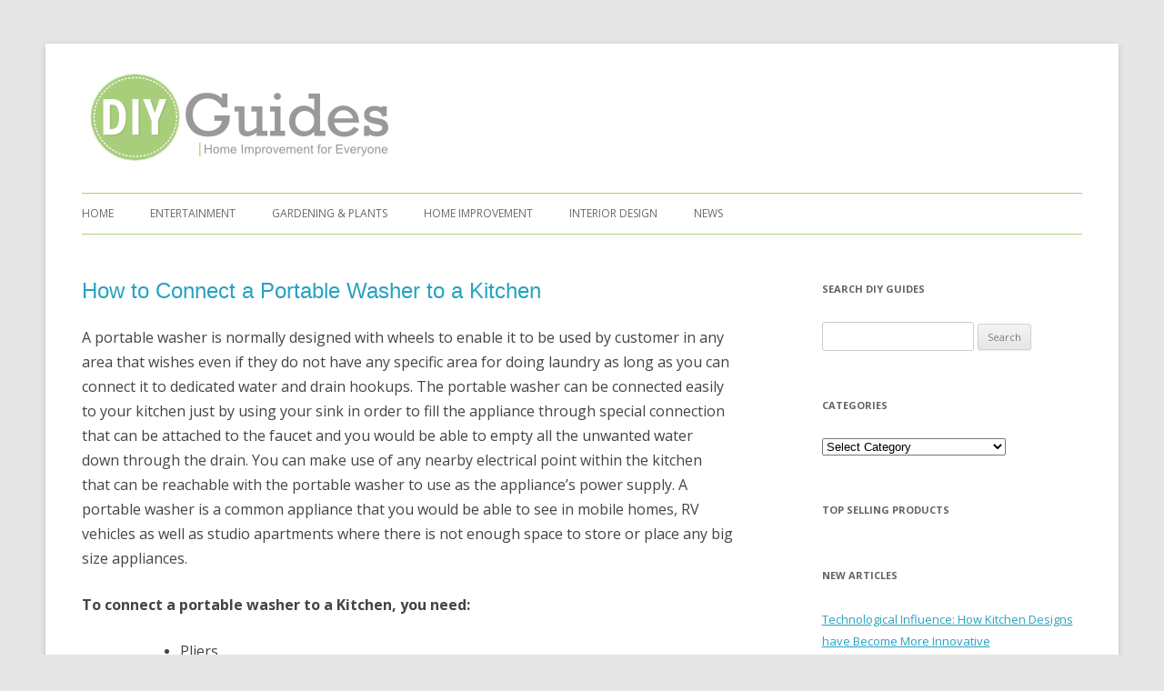

--- FILE ---
content_type: text/html; charset=UTF-8
request_url: https://www.diy-guides.com/how-to-connect-a-portable-washer-to-a-kitchen/
body_size: 10083
content:
<!DOCTYPE html>
<!--[if IE 7 | IE 8]><html
class="ie" lang="en-US">
<![endif]-->
<!--[if !(IE 7) | !(IE 8)  ]><!--><html
lang="en-US">
<!--<![endif]--><head><link
rel="stylesheet" type="text/css" href="https://www.diy-guides.com/wp-content/cache/minify/93e4a.css" media="all" /><meta
charset="UTF-8" /><meta
name="viewport" content="width=device-width" /><title>How to Connect a Portable Washer to a KitchenDIY GuidesDIY Guides</title><link
rel="profile" href="http://gmpg.org/xfn/11" /><link
rel="pingback" href="https://www.diy-guides.com/xmlrpc.php" />
<!--[if lt IE 9]> <script src="https://www.diy-guides.com/wp-content/themes/twentytwelve/js/html5.js" type="text/javascript"></script> <![endif]--><meta
name='OBKey' content='l9PH8wszY1tnEaNhNZFCsg==' /><link
rel='dns-prefetch' href='//fonts.googleapis.com' /><link
rel='dns-prefetch' href='//s.w.org' /><link
rel="alternate" type="application/rss+xml" title="DIY Guides &raquo; Feed" href="https://www.diy-guides.com/feed/" /><link
rel="alternate" type="application/rss+xml" title="DIY Guides &raquo; Comments Feed" href="https://www.diy-guides.com/comments/feed/" />
 <script type='text/javascript' data-cfasync='false'>_SHR_SETTINGS = {"endpoints":{"local_recs_url":"https:\/\/www.diy-guides.com\/wp-admin\/admin-ajax.php?action=shareaholic_permalink_related","share_counts_url":"https:\/\/www.diy-guides.com\/wp-admin\/admin-ajax.php?action=shareaholic_share_counts_api"}};</script> <script type='text/javascript' data-cfasync='false'
        src='//dsms0mj1bbhn4.cloudfront.net/assets/pub/shareaholic.js'
        data-shr-siteid='baed0420ad2fbcdaf78ed08d77ad7ebd' async='async' ></script> <meta
name='shareaholic:site_name' content='DIY Guides' /><meta
name='shareaholic:language' content='en-US' /><meta
name='shareaholic:url' content='https://www.diy-guides.com/how-to-connect-a-portable-washer-to-a-kitchen/' /><meta
name='shareaholic:keywords' content='home improvement' /><meta
name='shareaholic:article_published_time' content='2011-07-21T08:21:05+00:00' /><meta
name='shareaholic:article_modified_time' content='2015-11-01T01:22:01+00:00' /><meta
name='shareaholic:shareable_page' content='true' /><meta
name='shareaholic:article_author_name' content='Mike' /><meta
name='shareaholic:site_id' content='baed0420ad2fbcdaf78ed08d77ad7ebd' /><meta
name='shareaholic:wp_version' content='7.6.0.4' /><meta
name='shareaholic:image' content='https://www.diy-guides.com/wp-content/uploads//2011/07/59816080_19648babfd-320x2001.jpg' /><meta
property='og:image' content='https://www.diy-guides.com/wp-content/uploads//2011/07/59816080_19648babfd-320x2001.jpg' />
 <script type="text/javascript">window._wpemojiSettings = {"baseUrl":"https:\/\/s.w.org\/images\/core\/emoji\/2.2.1\/72x72\/","ext":".png","svgUrl":"https:\/\/s.w.org\/images\/core\/emoji\/2.2.1\/svg\/","svgExt":".svg","source":{"concatemoji":"https:\/\/www.diy-guides.com\/wp-includes\/js\/wp-emoji-release.min.js?ver=4.7.31"}};
			!function(t,a,e){var r,n,i,o=a.createElement("canvas"),l=o.getContext&&o.getContext("2d");function c(t){var e=a.createElement("script");e.src=t,e.defer=e.type="text/javascript",a.getElementsByTagName("head")[0].appendChild(e)}for(i=Array("flag","emoji4"),e.supports={everything:!0,everythingExceptFlag:!0},n=0;n<i.length;n++)e.supports[i[n]]=function(t){var e,a=String.fromCharCode;if(!l||!l.fillText)return!1;switch(l.clearRect(0,0,o.width,o.height),l.textBaseline="top",l.font="600 32px Arial",t){case"flag":return(l.fillText(a(55356,56826,55356,56819),0,0),o.toDataURL().length<3e3)?!1:(l.clearRect(0,0,o.width,o.height),l.fillText(a(55356,57331,65039,8205,55356,57096),0,0),e=o.toDataURL(),l.clearRect(0,0,o.width,o.height),l.fillText(a(55356,57331,55356,57096),0,0),e!==o.toDataURL());case"emoji4":return l.fillText(a(55357,56425,55356,57341,8205,55357,56507),0,0),e=o.toDataURL(),l.clearRect(0,0,o.width,o.height),l.fillText(a(55357,56425,55356,57341,55357,56507),0,0),e!==o.toDataURL()}return!1}(i[n]),e.supports.everything=e.supports.everything&&e.supports[i[n]],"flag"!==i[n]&&(e.supports.everythingExceptFlag=e.supports.everythingExceptFlag&&e.supports[i[n]]);e.supports.everythingExceptFlag=e.supports.everythingExceptFlag&&!e.supports.flag,e.DOMReady=!1,e.readyCallback=function(){e.DOMReady=!0},e.supports.everything||(r=function(){e.readyCallback()},a.addEventListener?(a.addEventListener("DOMContentLoaded",r,!1),t.addEventListener("load",r,!1)):(t.attachEvent("onload",r),a.attachEvent("onreadystatechange",function(){"complete"===a.readyState&&e.readyCallback()})),(r=e.source||{}).concatemoji?c(r.concatemoji):r.wpemoji&&r.twemoji&&(c(r.twemoji),c(r.wpemoji)))}(window,document,window._wpemojiSettings);</script> <style type="text/css">img.wp-smiley,
img.emoji {
	display: inline !important;
	border: none !important;
	box-shadow: none !important;
	height: 1em !important;
	width: 1em !important;
	margin: 0 .07em !important;
	vertical-align: -0.1em !important;
	background: none !important;
	padding: 0 !important;
}</style><link
rel='stylesheet' id='twentytwelve-fonts-css'  href='https://fonts.googleapis.com/css?family=Open+Sans:400italic,700italic,400,700&#038;subset=latin,latin-ext' type='text/css' media='all' /><!--[if lt IE 9]><link
rel='stylesheet' id='twentytwelve-ie-css'  href='https://www.diy-guides.com/wp-content/themes/twentytwelve/css/ie.css?ver=20121010' type='text/css' media='all' />
<![endif]--> <script type="text/javascript" src="https://www.diy-guides.com/wp-content/cache/minify/cda2c.js"></script> <link
rel='https://api.w.org/' href='https://www.diy-guides.com/wp-json/' /><link
rel="EditURI" type="application/rsd+xml" title="RSD" href="https://www.diy-guides.com/xmlrpc.php?rsd" /><link
rel="wlwmanifest" type="application/wlwmanifest+xml" href="https://www.diy-guides.com/wp-includes/wlwmanifest.xml" /><link
rel='prev' title='How to Remove a Lacquer Finish from Brass' href='https://www.diy-guides.com/how-to-remove-a-lacquer-finish-from-brass/' /><link
rel='next' title='How to Decorate a Loft with Style' href='https://www.diy-guides.com/how-to-decorate-a-loft-with-style/' /><meta
name="generator" content="WordPress 4.7.31" /><link
rel="canonical" href="https://www.diy-guides.com/how-to-connect-a-portable-washer-to-a-kitchen/" /><link
rel='shortlink' href='https://www.diy-guides.com/?p=11956' /><link
rel="alternate" type="application/json+oembed" href="https://www.diy-guides.com/wp-json/oembed/1.0/embed?url=https%3A%2F%2Fwww.diy-guides.com%2Fhow-to-connect-a-portable-washer-to-a-kitchen%2F" /><link
rel="alternate" type="text/xml+oembed" href="https://www.diy-guides.com/wp-json/oembed/1.0/embed?url=https%3A%2F%2Fwww.diy-guides.com%2Fhow-to-connect-a-portable-washer-to-a-kitchen%2F&#038;format=xml" /> <script type="text/javascript">function bb2_addLoadEvent(func) {
	var oldonload = window.onload;
	if (typeof window.onload != 'function') {
		window.onload = func;
	} else {
		window.onload = function() {
			oldonload();
			func();
		}
	}
}

bb2_addLoadEvent(function() {
	for ( i=0; i < document.forms.length; i++ ) {
		if (document.forms[i].method == 'post') {
			var myElement = document.createElement('input');
			myElement.setAttribute('type', 'hidden');
			myElement.name = 'bb2_screener_';
			myElement.value = '1768881479 18.218.24.34';
			document.forms[i].appendChild(myElement);
		}
	}
});</script> <style type="text/css">.site-title,
		.site-description {
			position: absolute !important;
			clip: rect(1px 1px 1px 1px); /* IE7 */
			clip: rect(1px, 1px, 1px, 1px);
		}</style></head><body
class="post-template-default single single-post postid-11956 single-format-standard custom-font-enabled"><div
id="page" class="hfeed site">
<header
id="masthead" class="site-header" role="banner">
<hgroup><div
id="site-title"><span><a
href="https://www.diy-guides.com/" title="DIY Guides" rel="home"><img
id="logo" src="https://www.diy-guides.com/wp-content/themes/twentytwelve-child/Images/logo.png" alt="" /></a></span></div><h2 class="site-description">Home Improvement for Everyone</h2>
</hgroup><nav
id="site-navigation" class="main-navigation" role="navigation"><h3 class="menu-toggle">Menu</h3><div
class="skip-link assistive-text"><a
href="#content" title="Skip to content">Skip to content</a></div><div
class="menu-megamenu-container"><ul
id="menu-megamenu" class="nav-menu"><li
id="menu-item-14013" class="menu-item menu-item-type-custom menu-item-object-custom menu-item-home menu-item-14013"><a
href="http://www.diy-guides.com">Home</a></li><li
id="menu-item-14016" class="menu-item menu-item-type-custom menu-item-object-custom menu-item-has-children menu-item-14016"><a
href="http://#">Entertainment</a><ul
class="sub-menu"><li
id="menu-item-14022" class="menu-item menu-item-type-taxonomy menu-item-object-category menu-item-14022"><a
href="https://www.diy-guides.com/category/home-improvement/decorations/">Decorations</a></li><li
id="menu-item-13987" class="menu-item menu-item-type-taxonomy menu-item-object-category menu-item-13987"><a
href="https://www.diy-guides.com/category/home-improvement/decorations/party/">Party</a></li><li
id="menu-item-13982" class="menu-item menu-item-type-taxonomy menu-item-object-category menu-item-13982"><a
href="https://www.diy-guides.com/category/home-improvement/decorations/festivals/">Festivals</a></li><li
id="menu-item-13983" class="menu-item menu-item-type-taxonomy menu-item-object-category menu-item-13983"><a
href="https://www.diy-guides.com/category/home-improvement/decorations/festivals/christmas/">Christmas</a></li><li
id="menu-item-13984" class="menu-item menu-item-type-taxonomy menu-item-object-category menu-item-13984"><a
href="https://www.diy-guides.com/category/home-improvement/decorations/festivals/easter/">Easter</a></li><li
id="menu-item-13985" class="menu-item menu-item-type-taxonomy menu-item-object-category menu-item-13985"><a
href="https://www.diy-guides.com/category/home-improvement/decorations/festivals/halloween/">Halloween</a></li><li
id="menu-item-13986" class="menu-item menu-item-type-taxonomy menu-item-object-category menu-item-13986"><a
href="https://www.diy-guides.com/category/home-improvement/decorations/festivals/hanukkah/">Hanukkah</a></li><li
id="menu-item-14010" class="menu-item menu-item-type-taxonomy menu-item-object-category menu-item-14010"><a
href="https://www.diy-guides.com/category/thanksgiving/">Thanksgiving</a></li><li
id="menu-item-13999" class="menu-item menu-item-type-taxonomy menu-item-object-category menu-item-13999"><a
href="https://www.diy-guides.com/category/home-improvement/outdoors/outdoor-fun/">Fun</a></li></ul></li><li
id="menu-item-14017" class="menu-item menu-item-type-custom menu-item-object-custom menu-item-has-children menu-item-14017"><a
href="http://#">Gardening &#038; Plants</a><ul
class="sub-menu"><li
id="menu-item-13972" class="menu-item menu-item-type-taxonomy menu-item-object-category menu-item-13972"><a
href="https://www.diy-guides.com/category/gardening/fruits/">Fruits</a></li><li
id="menu-item-13973" class="menu-item menu-item-type-taxonomy menu-item-object-category menu-item-13973"><a
href="https://www.diy-guides.com/category/gardening/planting-indoors/">Indoors</a></li><li
id="menu-item-13974" class="menu-item menu-item-type-taxonomy menu-item-object-category menu-item-13974"><a
href="https://www.diy-guides.com/category/gardening/plants/">Plants</a></li><li
id="menu-item-13975" class="menu-item menu-item-type-taxonomy menu-item-object-category menu-item-13975"><a
href="https://www.diy-guides.com/category/gardening/recipes/">Recipes</a></li><li
id="menu-item-13971" class="menu-item menu-item-type-taxonomy menu-item-object-category menu-item-13971"><a
href="https://www.diy-guides.com/category/gardening/">Gardening</a></li></ul></li><li
id="menu-item-14018" class="menu-item menu-item-type-custom menu-item-object-custom menu-item-has-children menu-item-14018"><a
href="http://#">Home Improvement</a><ul
class="sub-menu"><li
id="menu-item-14023" class="menu-item menu-item-type-taxonomy menu-item-object-category menu-item-has-children menu-item-14023"><a
href="https://www.diy-guides.com/category/home-improvement/outdoors/">Outdoors</a><ul
class="sub-menu"><li
id="menu-item-13998" class="menu-item menu-item-type-taxonomy menu-item-object-category menu-item-13998"><a
href="https://www.diy-guides.com/category/home-improvement/outdoors/deck/">Deck</a></li><li
id="menu-item-14001" class="menu-item menu-item-type-taxonomy menu-item-object-category menu-item-14001"><a
href="https://www.diy-guides.com/category/home-improvement/outdoors/pergola/">pergola</a></li><li
id="menu-item-14000" class="menu-item menu-item-type-taxonomy menu-item-object-category menu-item-14000"><a
href="https://www.diy-guides.com/category/home-improvement/outdoors/koi-pond/">Koi Pond</a></li></ul></li><li
id="menu-item-13992" class="menu-item menu-item-type-taxonomy menu-item-object-category menu-item-has-children menu-item-13992"><a
href="https://www.diy-guides.com/category/home-improvement/kitchen/">Kitchen</a><ul
class="sub-menu"><li
id="menu-item-13994" class="menu-item menu-item-type-taxonomy menu-item-object-category menu-item-13994"><a
href="https://www.diy-guides.com/category/home-improvement/kitchen-remodeling/">Kitchen Remodeling</a></li><li
id="menu-item-13993" class="menu-item menu-item-type-taxonomy menu-item-object-category menu-item-13993"><a
href="https://www.diy-guides.com/category/home-improvement/kitchen/appliances/">Appliances</a></li></ul></li><li
id="menu-item-14004" class="menu-item menu-item-type-taxonomy menu-item-object-category menu-item-has-children menu-item-14004"><a
href="https://www.diy-guides.com/category/home-improvement/walls/">Walls</a><ul
class="sub-menu"><li
id="menu-item-14005" class="menu-item menu-item-type-taxonomy menu-item-object-category menu-item-14005"><a
href="https://www.diy-guides.com/category/home-improvement/walls/drywalls/">Drywalls</a></li><li
id="menu-item-14006" class="menu-item menu-item-type-taxonomy menu-item-object-category menu-item-14006"><a
href="https://www.diy-guides.com/category/home-improvement/walls/plasterboard/">Plasterboard</a></li></ul></li><li
id="menu-item-14003" class="menu-item menu-item-type-taxonomy menu-item-object-category menu-item-has-children menu-item-14003"><a
href="https://www.diy-guides.com/category/home-improvement/security/">Security</a><ul
class="sub-menu"><li
id="menu-item-13991" class="menu-item menu-item-type-taxonomy menu-item-object-category menu-item-13991"><a
href="https://www.diy-guides.com/category/home-improvement/home-security/">Home Security</a></li></ul></li><li
id="menu-item-13978" class="menu-item menu-item-type-taxonomy menu-item-object-category menu-item-13978"><a
href="https://www.diy-guides.com/category/home-improvement/bathrooms/">Bathrooms</a></li><li
id="menu-item-13970" class="menu-item menu-item-type-taxonomy menu-item-object-category menu-item-13970"><a
href="https://www.diy-guides.com/category/doors/">Doors</a></li><li
id="menu-item-13996" class="menu-item menu-item-type-taxonomy menu-item-object-category menu-item-13996"><a
href="https://www.diy-guides.com/category/home-improvement/maintain/">Maintenance</a></li><li
id="menu-item-13980" class="menu-item menu-item-type-taxonomy menu-item-object-category menu-item-13980"><a
href="https://www.diy-guides.com/category/home-improvement/building-and-remodeling/">Building and Remodeling</a></li><li
id="menu-item-13988" class="menu-item menu-item-type-taxonomy menu-item-object-category menu-item-13988"><a
href="https://www.diy-guides.com/category/home-improvement/decorations/personal-belongings/">Personal Belongings</a></li></ul></li><li
id="menu-item-14020" class="menu-item menu-item-type-custom menu-item-object-custom menu-item-has-children menu-item-14020"><a
href="http://#">Interior Design</a><ul
class="sub-menu"><li
id="menu-item-14002" class="menu-item menu-item-type-taxonomy menu-item-object-category menu-item-14002"><a
href="https://www.diy-guides.com/category/home-improvement/painting/">Painting</a></li><li
id="menu-item-13979" class="menu-item menu-item-type-taxonomy menu-item-object-category menu-item-13979"><a
href="https://www.diy-guides.com/category/home-improvement/bedroom-makeover/">Bedroom Makeover</a></li><li
id="menu-item-13989" class="menu-item menu-item-type-taxonomy menu-item-object-category menu-item-13989"><a
href="https://www.diy-guides.com/category/home-improvement/decorations/wallpapers/">Wallpapers</a></li><li
id="menu-item-13990" class="menu-item menu-item-type-taxonomy menu-item-object-category menu-item-13990"><a
href="https://www.diy-guides.com/category/home-improvement/floors/">Floors</a></li><li
id="menu-item-13995" class="menu-item menu-item-type-taxonomy menu-item-object-category menu-item-13995"><a
href="https://www.diy-guides.com/category/home-improvement/light-bulbs/">Light</a></li></ul></li><li
id="menu-item-14007" class="menu-item menu-item-type-taxonomy menu-item-object-category menu-item-has-children menu-item-14007"><a
href="https://www.diy-guides.com/category/news/">News</a><ul
class="sub-menu"><li
id="menu-item-13976" class="menu-item menu-item-type-taxonomy menu-item-object-category menu-item-13976"><a
href="https://www.diy-guides.com/category/going-green/">Going Green</a></li><li
id="menu-item-14009" class="menu-item menu-item-type-taxonomy menu-item-object-category menu-item-14009"><a
href="https://www.diy-guides.com/category/tech-related/">Tech Related</a></li><li
id="menu-item-14008" class="menu-item menu-item-type-taxonomy menu-item-object-category menu-item-14008"><a
href="https://www.diy-guides.com/category/product-reviews/">Product Reviews</a></li></ul></li></ul></div>		</nav></header><div
id="main" class="wrapper"><div
id="primary" class="site-content"><div
id="content" role="main">
<article
id="post-11956" class="post-11956 post type-post status-publish format-standard has-post-thumbnail hentry category-home-improvement">
<header
class="entry-header"><h1 class="entry-title">How to Connect a Portable Washer to a Kitchen</h1>
</header><div
class="entry-content"><div
class='shareaholic-canvas' data-app-id='103161' data-app='share_buttons' data-title='How to Connect a Portable Washer to a Kitchen' data-link='https://www.diy-guides.com/how-to-connect-a-portable-washer-to-a-kitchen/' data-summary=''></div><div
style="float:none;margin:0px 0 0px 0;text-align:center;"> <script type="text/javascript">google_ad_client = "ca-pub-8160925497081976";
    width = document.documentElement.clientWidth;
    google_ad_slot = "1670177551";
    google_ad_width = 320;
    google_ad_height = 50;
        if (width > 500) {
        google_ad_slot = "4902845550";
        google_ad_width = 468;
        google_ad_height = 60;
    }
    if (width > 800) {
        google_ad_slot = "7093956750";
        google_ad_width = 728;
       google_ad_height = 90;
    }</script> <script type="text/javascript" src="http://pagead2.googlesyndication.com/pagead/show_ads.js"></script> </div><p><span
style="font-size: 12pt;">A portable washer is normally designed with wheels to enable it to be used by customer in any area that wishes even if they do not have any specific area for doing laundry as long as you can connect it to dedicated water and drain hookups. The portable washer can be connected easily to your kitchen just by using your sink in order to fill the appliance through special connection that can be attached to the faucet and you would be able to empty all the unwanted water down through the drain. You can make use of any nearby electrical point within the kitchen that can be reachable with the portable washer to use as the appliance&#8217;s power supply. A portable washer is a common appliance that you would be able to see in mobile homes, RV vehicles as well as studio apartments where there is not enough space to store or place any big size appliances.<br
/>
</span></p><p><span
style="font-size: 12pt;"><strong>To connect a portable washer to a Kitchen, you need:<br
/>
</strong></span></p><div
class='code-block code-block-1' style='margin: 8px auto; text-align: center;'> <script src="//z-na.amazon-adsystem.com/widgets/onejs?MarketPlace=US&adInstanceId=f0987a02-25c8-436a-9d1e-8159c77eaf7a"></script></div><ul
style="margin-left: 54pt;"><li><span
style="font-size: 12pt;">Pliers<br
/>
</span></li><li><span
style="font-size: 12pt;">Extension cable for connecting to electrical outlet (optional)<br
/>
</span></li></ul><h2><span
style="font-size: 12pt;"><br
/>
</span>Connecting a Portable Washer to a Kitchen<span
style="font-family: Arial;"> </span></h2><h2><span
style="font-family: Arial;"><a
rel="attachment wp-att-11958" href="http://www.diy-guides.com/how-to-connect-a-portable-washer-to-a-kitchen/59816080_19648babfd-320x200-2/"><img
class="aligncenter size-full wp-image-11958" title="59816080_19648babfd [320x200]" src="http://www.diy-guides.com/wp-content/uploads//2011/07/59816080_19648babfd-320x2001.jpg" alt="" width="333" height="250" srcset="https://www.diy-guides.com/wp-content/uploads/2011/07/59816080_19648babfd-320x2001.jpg 333w, https://www.diy-guides.com/wp-content/uploads/2011/07/59816080_19648babfd-320x2001-300x225.jpg 300w" sizes="(max-width: 333px) 100vw, 333px" /></a><br
/>
</span></h2><p><span
style="font-family: Cambria; font-size: 16pt;"><strong>How to Connect a Portable Washer to a Kitchen<br
/>
</strong></span></p><div
style="float:none;margin:0px 0 0px 0;text-align:center;"> <script async src="//pagead2.googlesyndication.com/pagead/js/adsbygoogle.js"></script> 
<ins
class="adsbygoogle"
style="display:inline-block;width:300px;height:250px"
data-ad-client="ca-pub-8160925497081976"
data-ad-slot="4618819904"></ins> <script>(adsbygoogle = window.adsbygoogle || []).push({});</script> </div><ul><li><div><span
style="font-size: 12pt;">First thing that you need to do is to place the portable washer near your kitchen cabinet below the sink<br
/>
</span></div><ul
style="margin-left: 45pt;"><li><span
style="font-size: 12pt;">While the portable washer&#8217;s control panel have to be facing towards you.<br
/>
</span></li></ul></li><li><div><span
style="font-size: 12pt;">The next step that you have to take is to unscrew the aerator that you find on the end of your faucet spout<br
/>
</span></div><ul
style="margin-left: 45pt;"><li><span
style="font-size: 12pt;">Unscrew the aerator by turning it counterclockwise by using the pliers.<br
/>
</span></li><li><span
style="font-size: 12pt;">Leave it a side in a safe place where you can easily access it when you want to use it again.<br
/>
</span></li></ul></li><li><div><span
style="font-size: 12pt;">From the back of the portable washer you will be able to find its retractable feed hoses and connector<br
/>
</span></div><ul
style="margin-left: 54pt;"><li><span
style="font-size: 12pt;">Both of the items need to be pulled towards your kitchen sink&#8217;s faucet.<br
/>
</span></li><li><span
style="font-size: 12pt;">After that, you have to twist the ring that you see on the connector counterclockwise to the threads on the end of your faucet. By doing this, you would be able to secure the hoses.<br
/>
</span></li></ul><p><span
style="font-size: 12pt;"><br
/>
<em>The upper hose is used for supplying water to the washer while the lower hose is used for draining water from the washer and flows down your kitchen sink drain.<br
/>
</em></span></li><li><div><span
style="font-size: 12pt;">In order to make the appliance work, you need to plug the portable washer&#8217;s power cord that you will find at the back of the appliance to your kitchen electrical point.<br
/>
</span></div><ul
style="margin-left: 54pt;"><li><span
style="font-size: 12pt;">Finally, you can turn on your faucet knobs to test on the release of water and check whether all your connections are tight or not.<br
/>
</span></li><li><span
style="font-size: 12pt;">Make sure that you adjust the water according to the correct temperature level as per suggested by the appliance&#8217;s manufacturer.<br
/>
</span></li></ul><p
style="margin-left: 49pt;"><span
style="font-size: 12pt;"><span
style="color: #c0504d; text-decoration: underline;"><strong>Always remember</strong></span> that whenever you are dealing with a portable washer<br
/>
</span></p><ul
style="margin-left: 54pt;"><li><span
style="font-size: 12pt;">Please follow not the above mentioned guideline, but make sure that you understand the specific instructions made by the product&#8217;s manufacturer especially in terms of connecting the washer onto a kitchen faucet.<br
/>
</span></li></ul></li></ul><p><span
style="font-size: 12pt;"><strong><a
name="Method_4"></a>Image Credit:<br
/>
</strong></span></p><p><a
href="http://www.flickr.com/photos/hitormiss/59816080/"><span
style="font-size: 12pt;">Flickr CC</span></a><span
style="font-size: 12pt;"><br
/>
</span></p><p>&nbsp;</p><p>&nbsp;</p><p><span
style="font-size: 12pt;"><br
/>
</span></p> <script type='text/javascript'>//OBSTART:do_NOT_remove_this_comment
		var OutbrainPermaLink="https://www.diy-guides.com/how-to-connect-a-portable-washer-to-a-kitchen/";
		if(typeof(OB_Script)!='undefined'){OutbrainStart();} else {
		var OB_PlugInVer="7.0.0.0_Regular";;var OB_raterMode="stars";var OB_recMode="rec";var OBITm="1417595830";var OB_Script=true;var OB_langJS="http://widgets.outbrain.com/lang_en.js";document.write(unescape("%3Cscript src='http://widgets.outbrain.com/OutbrainRater.js' type='text/javascript'%3E%3C/script%3E"));}
		//OBEND:do_NOT_remove_this_comment</script> <div
style="float:none;margin:0px 0 0px 0;text-align:center;"> <script type="text/javascript">google_ad_client = "ca-pub-8160925497081976";
    width = document.documentElement.clientWidth;
    google_ad_slot = "3367236750";
    google_ad_width = 320;
    google_ad_height = 50;
        if (width > 500) {
        google_ad_slot = "3646438352";
        google_ad_width = 468;
        google_ad_height = 60;
    }
    if (width > 800) {
        google_ad_slot = "7032383557";
        google_ad_width = 728;
       google_ad_height = 90;
    }</script> <script type="text/javascript" src="http://pagead2.googlesyndication.com/pagead/show_ads.js"></script> </div><div
style="font-size:0px;height:0px;line-height:0px;margin:0;padding:0;clear:both"></div><div
class='shareaholic-canvas' data-app-id='103142' data-app='share_buttons' data-title='How to Connect a Portable Washer to a Kitchen' data-link='https://www.diy-guides.com/how-to-connect-a-portable-washer-to-a-kitchen/' data-summary=''></div></div>
<footer
class="entry-meta">
This entry was posted in <a
href="https://www.diy-guides.com/category/home-improvement/" rel="category tag">Home Improvement</a> on <a
href="https://www.diy-guides.com/how-to-connect-a-portable-washer-to-a-kitchen/" title="8:21 am" rel="bookmark"><time
class="entry-date" datetime="2011-07-21T08:21:05+00:00">July 21, 2011</time></a><span
class="by-author"> by <span
class="author vcard"><a
class="url fn n" href="https://www.diy-guides.com/author/mike/" title="View all posts by Mike" rel="author">Mike</a></span></span>.								</footer>
</article><nav
class="nav-single"><h3 class="assistive-text">Post navigation</h3>
<span
class="nav-previous"><a
href="https://www.diy-guides.com/how-to-remove-a-lacquer-finish-from-brass/" rel="prev"><span
class="meta-nav">&larr;</span> How to Remove a Lacquer Finish from Brass</a></span>
<span
class="nav-next"><a
href="https://www.diy-guides.com/how-to-decorate-a-loft-with-style/" rel="next">How to Decorate a Loft with Style <span
class="meta-nav">&rarr;</span></a></span>
</nav><div
id="comments" class="comments-area"></div></div></div><div
id="secondary" class="widget-area" role="complementary">
<aside
id="search-5" class="widget widget_search"><h3 class="widget-title">Search DIY Guides</h3><form
role="search" method="get" id="searchform" class="searchform" action="https://www.diy-guides.com/"><div>
<label
class="screen-reader-text" for="s">Search for:</label>
<input
type="text" value="" name="s" id="s" />
<input
type="submit" id="searchsubmit" value="Search" /></div></form></aside><aside
id="categories-355557232" class="widget widget_categories"><h3 class="widget-title">Categories</h3><label
class="screen-reader-text" for="cat">Categories</label><select
name='cat' id='cat' class='postform' ><option
value='-1'>Select Category</option><option
class="level-0" value="39">Appliances&nbsp;&nbsp;(5)</option><option
class="level-0" value="9">Bathrooms&nbsp;&nbsp;(92)</option><option
class="level-0" value="30">Bedroom Makeover&nbsp;&nbsp;(9)</option><option
class="level-0" value="11">Building and Remodeling&nbsp;&nbsp;(136)</option><option
class="level-0" value="34">Christmas&nbsp;&nbsp;(95)</option><option
class="level-0" value="14">Deck&nbsp;&nbsp;(14)</option><option
class="level-0" value="19">Decorations&nbsp;&nbsp;(166)</option><option
class="level-0" value="40">Doors&nbsp;&nbsp;(61)</option><option
class="level-0" value="6">Drywalls&nbsp;&nbsp;(7)</option><option
class="level-0" value="36">Easter&nbsp;&nbsp;(1)</option><option
class="level-0" value="21">Festivals&nbsp;&nbsp;(80)</option><option
class="level-0" value="3">Floors&nbsp;&nbsp;(41)</option><option
class="level-0" value="27">Fruits&nbsp;&nbsp;(26)</option><option
class="level-0" value="17">Gardening&nbsp;&nbsp;(186)</option><option
class="level-0" value="41">Going Green&nbsp;&nbsp;(100)</option><option
class="level-0" value="33">Halloween&nbsp;&nbsp;(3)</option><option
class="level-0" value="32">Hanukkah&nbsp;&nbsp;(1)</option><option
class="level-0" value="1">Home Improvement&nbsp;&nbsp;(1,293)</option><option
class="level-0" value="87">Home Security&nbsp;&nbsp;(36)</option><option
class="level-0" value="28">Indoors&nbsp;&nbsp;(3)</option><option
class="level-0" value="35">Kitchen&nbsp;&nbsp;(48)</option><option
class="level-0" value="8">Kitchen Remodeling&nbsp;&nbsp;(49)</option><option
class="level-0" value="13">Koi Pond&nbsp;&nbsp;(27)</option><option
class="level-0" value="29">Light&nbsp;&nbsp;(10)</option><option
class="level-0" value="22">Maintenance&nbsp;&nbsp;(44)</option><option
class="level-0" value="18">News&nbsp;&nbsp;(10)</option><option
class="level-0" value="12">Outdoors&nbsp;&nbsp;(27)</option><option
class="level-0" value="10">Painting&nbsp;&nbsp;(36)</option><option
class="level-0" value="37">Party&nbsp;&nbsp;(6)</option><option
class="level-0" value="15">pergola&nbsp;&nbsp;(1)</option><option
class="level-0" value="31">Personal Belongings&nbsp;&nbsp;(6)</option><option
class="level-0" value="26">Plants&nbsp;&nbsp;(58)</option><option
class="level-0" value="7">Plasterboard&nbsp;&nbsp;(5)</option><option
class="level-0" value="43">Product Reviews&nbsp;&nbsp;(22)</option><option
class="level-0" value="20">Recipes&nbsp;&nbsp;(4)</option><option
class="level-0" value="42">Security&nbsp;&nbsp;(14)</option><option
class="level-0" value="54">Tech Related&nbsp;&nbsp;(2)</option><option
class="level-0" value="38">Thanksgiving&nbsp;&nbsp;(9)</option><option
class="level-0" value="16">Wallpapers&nbsp;&nbsp;(14)</option><option
class="level-0" value="5">Walls&nbsp;&nbsp;(11)</option>
</select> <script type='text/javascript'>/*  */
(function() {
	var dropdown = document.getElementById( "cat" );
	function onCatChange() {
		if ( dropdown.options[ dropdown.selectedIndex ].value > 0 ) {
			location.href = "https://www.diy-guides.com/?cat=" + dropdown.options[ dropdown.selectedIndex ].value;
		}
	}
	dropdown.onchange = onCatChange;
})();
/*  */</script> </aside><aside
id="text-355557574" class="widget widget_text"><h3 class="widget-title">Top Selling Products</h3><div
class="textwidget"><script src="//z-na.amazon-adsystem.com/widgets/onejs?MarketPlace=US&adInstanceId=74aa9506-90cb-413f-9081-e64bca5d8a6d"></script></div>
</aside>		<aside
id="recent-posts-3" class="widget widget_recent_entries"><h3 class="widget-title">New Articles</h3><ul><li>
<a
href="https://www.diy-guides.com/technological-influence-how-kitchen-designs-have-become-more-innovative/">Technological Influence: How Kitchen Designs have Become More Innovative</a></li><li>
<a
href="https://www.diy-guides.com/how-to-maintain-a-comfortable-temperature-at-home/">How to Maintain a Comfortable Temperature at Home</a></li><li>
<a
href="https://www.diy-guides.com/decorating-tips-for-mantelpieces/">Decorating Tips for Mantelpieces</a></li><li>
<a
href="https://www.diy-guides.com/how-to-keep-your-flooring-in-tip-top-condition-during-construction-work/">How to keep your flooring in tip-top condition during construction work</a></li><li>
<a
href="https://www.diy-guides.com/how-to-hire-an-architect-what-qualities-to-look-for/">How to Hire an Architect: What qualities to look for</a></li><li>
<a
href="https://www.diy-guides.com/pest-control-for-landscaping/">Pest Control for Landscaping</a></li><li>
<a
href="https://www.diy-guides.com/creative-seating-for-lounging-around-in-style/">Creative seating for lounging around in style</a></li><li>
<a
href="https://www.diy-guides.com/ways-to-increase-natural-light-in-the-home/">Ways to increase natural light in the home</a></li><li>
<a
href="https://www.diy-guides.com/the-simple-guide-to-making-a-planning-application/">The simple guide to making a planning application</a></li><li>
<a
href="https://www.diy-guides.com/7-quick-and-easy-tips-to-increase-the-value-of-your-home-2/">7 quick and easy tips to increase the value of your home</a></li></ul>
</aside></div></div>
<footer
id="colophon" role="contentinfo"><div
id="footer-widgets" class="widget-area three">
<aside
id="text-355557571" class="widget widget_text"><h3 class="widget-title">About us</h3><div
class="textwidget">DIY Guides was started by Tom Jackson in 2007. We now have several writers and feature over 100 new how to guides each month. If you want to get in touch with us for any reason you can find more information on <a
href="http://www.diy-guides.com/about">here.</a></div>
</aside>
<aside
id="pages-4" class="widget widget_pages"><h3 class="widget-title">More Info</h3><ul><li
class="page_item page-item-8170"><a
href="https://www.diy-guides.com/about/">About</a></li><li
class="page_item page-item-13765"><a
href="https://www.diy-guides.com/contact-us/">Contact Us</a></li><li
class="page_item page-item-14135"><a
href="https://www.diy-guides.com/home/">Home</a></li></ul>
</aside>
<aside
id="search-6" class="widget widget_search"><h3 class="widget-title">Search DIY Guides</h3><form
role="search" method="get" id="searchform" class="searchform" action="https://www.diy-guides.com/"><div>
<label
class="screen-reader-text" for="s">Search for:</label>
<input
type="text" value="" name="s" id="s" />
<input
type="submit" id="searchsubmit" value="Search" /></div></form></aside></div><div
class="site-info"></div>
</footer></div><div
style="display: none;"><div
id="fb-root"></div>
<input
type="hidden" id="snp_popup" value="" />
<input
type="hidden" id="snp_popup_id" value="" />
<input
type="hidden" id="snp_popup_theme" value="" />
<input
type="hidden" id="snp_exithref" value="" />
<input
type="hidden" id="snp_exittarget" value="" /><div
id="snppopup-welcome" class="snp-pop-14338 snppopup"><input
type="hidden" class="snp_autoclose" value="200" /><input
type="hidden" class="snp_open_after" value="20" /><input
type="hidden" class="snp_optin_redirect_url" value="" /><input
type="hidden" class="snp_show_cb_button" value="yes" /><input
type="hidden" class="snp_popup_id" value="14338" /><input
type="hidden" class="snp_popup_theme" value="theme10" /><input
type="hidden" class="snp_overlay" value="default" /><input
type="hidden" class="snp_cookie_conversion" value="30" /><input
type="hidden" class="snp_cookie_close" value="30" /><div
class="snp-fb snp-theme10"><div
class="snp-body"><div
class="snp-text">Win Manuka Honey UMF 10+</div><div
class="snp-right"><img
src="http://www.diy-guides.com/wp-content/uploads//2015/01/Subscribe-popup-v2.png" alt=""/></div><div
class="snp-left"><p>Subscribe to our friends at <span
style="text-decoration: underline;"><a
title="Natural South" href="http://www.naturalsouth.com/" target="_blank" rel="nofollow">NaturalSouth.com</a></span> & go in the draw to win 2 x 250g of <strong>Comvita</strong> Manuka Honey UMF 10+.</p><ul
class="snp-features"><li><span></span>Save up to 80% on premium NZ brands</li><li><span></span>Be the first to receive exclusive NZ offers</li><li><span></span>Trusted product reviews by local Kiwis</li></ul></div><br
style="clear: both;" /><div
class="snp-form"><div
class="snp-text2">Simply subscribe to enter the draw.</div><form
action="#" method="post" class="snp-subscribeform snp_subscribeform"><fieldset><div
class="snp-fieldset">
<input
type="text" name="name" id="snp-name" placeholder="Your Name..." class="snp-field snp-field-name" /><input
type="text" name="email" id="snp_email" placeholder="Your E-mail..."  class="snp-field snp-field-email" />
<button
type="submit" data-loading="Please wait..." data-success="Thank You!" class="snp-submit">Enter the Prize Draw</button></div></fieldset></form></div><div
class="snp-privacy">All information is stored securely by <a
title="Natural South" href="http://www.naturalsouth.com/" target="_blank">NaturalSouth.com</a> and used to identify existing accounts for exclusive offers.</div><div
class="snp-close"><a
href="#" class="snp_nothanks">Close this popup</a></div></div></div><style>.snp-pop-14338 .snp-theme10 { max-width: 700px;}
.snp-pop-14338 .snp-theme10 .snp-text {font-size: 28px; color: #5B8DBD;}
.snp-pop-14338 .snp-theme10 .snp-text2 {font-size: 24px; color: #5B8DBD;}
.snp-pop-14338 .snp-theme10 .snp-body p, .snp-pop-14338 .snp-theme10 .snp-features {font-size: 17px;}
.snp-pop-14338 .snp-theme10 .snp-body {color: #214559;}
.snp-pop-14338 .snp-theme10 .snp-submit { color: #ffffff; border-bottom: none;}
.snp-pop-14338 .snp-theme10 .snp-submit { background-color: #EC8D71;}
.snp-pop-14338 .snp-theme10 { background: #ffffff; }
.snp-pop-14338 .snp-theme10 { border-left-color: #214559; }
.snp-pop-14338 .snp-theme10 .snp-features li span { background-color: #214559; }
.snp-pop-14338 .snp-theme10:after { border-left: 18px solid #214559; }</style></div></div> <script type="text/javascript">var snp_timer;
			var snp_timer_o;
			var snp_ajax_url= 'https://www.diy-guides.com/wp-admin/admin-ajax.php';
			var snp_ignore_cookies = false;
			var snp_is_interal_link;
			jQuery(document).ready(function(){
				jQuery('[placeholder]').placeholder();				jQuery(".snp_nothanks, .snp_closelink").click(function(){
					jQuery.fancybox2.close();
					return false;
				});
				jQuery(".snp_subscribeform").submit(function(){
					return snp_onsubmit(jQuery(this));
				});
												var snp_open_after=jQuery('#snppopup-welcome .snp_open_after').val();
								if(snp_open_after)
								{
									snp_timer_o=setTimeout("snp_open_popup('','','snppopup-welcome','welcome');",snp_open_after*1000);	
								}
								else
								{
									snp_open_popup('','','snppopup-welcome','welcome');
								}
								});</script> <script type="text/javascript" src="https://www.diy-guides.com/wp-content/cache/minify/c552e.js"></script> <script type="text/javascript">var _gaq = _gaq || [];
  _gaq.push(['_setAccount', 'UA-9002787-15']);
  _gaq.push(['_trackPageview']);

  (function() {
    var ga = document.createElement('script'); ga.type = 'text/javascript'; ga.async = true;
    ga.src = ('https:' == document.location.protocol ? 'https://ssl' : 'http://www') + '.google-analytics.com/ga.js';
    var s = document.getElementsByTagName('script')[0]; s.parentNode.insertBefore(ga, s);
  })();</script> </body></html>

--- FILE ---
content_type: text/html; charset=utf-8
request_url: https://www.google.com/recaptcha/api2/aframe
body_size: 267
content:
<!DOCTYPE HTML><html><head><meta http-equiv="content-type" content="text/html; charset=UTF-8"></head><body><script nonce="Rp_tdY-FlR3x4KXC57OkXA">/** Anti-fraud and anti-abuse applications only. See google.com/recaptcha */ try{var clients={'sodar':'https://pagead2.googlesyndication.com/pagead/sodar?'};window.addEventListener("message",function(a){try{if(a.source===window.parent){var b=JSON.parse(a.data);var c=clients[b['id']];if(c){var d=document.createElement('img');d.src=c+b['params']+'&rc='+(localStorage.getItem("rc::a")?sessionStorage.getItem("rc::b"):"");window.document.body.appendChild(d);sessionStorage.setItem("rc::e",parseInt(sessionStorage.getItem("rc::e")||0)+1);localStorage.setItem("rc::h",'1768881481498');}}}catch(b){}});window.parent.postMessage("_grecaptcha_ready", "*");}catch(b){}</script></body></html>